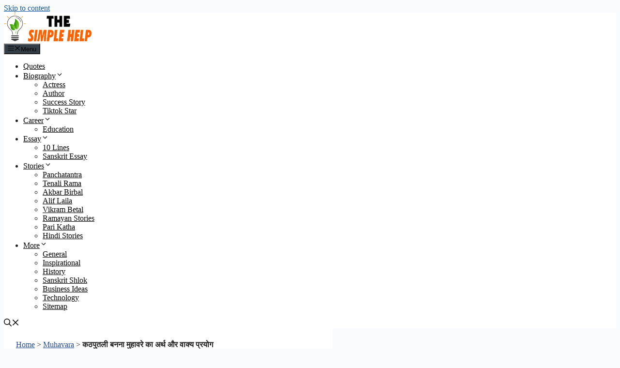

--- FILE ---
content_type: image/svg+xml
request_url: https://thesimplehelp.com/wp-content/uploads/2023/04/fb.svg
body_size: -183
content:
<?xml version="1.0" encoding="UTF-8"?>
<svg xmlns="http://www.w3.org/2000/svg" aria-hidden="true" data-prefix="fab" data-icon="facebook-square" class="svg-inline--fa fa-facebook-square fa-w-14" viewBox="0 0 448 512">
  <path fill="currentColor" d="M400 32H48A48 48 0 000 80v352a48 48 0 0048 48h137.25V327.69h-63V256h63v-54.64c0-62.15 37-96.48 93.67-96.48 27.14 0 55.52 4.84 55.52 4.84v61h-31.27c-30.81 0-40.42 19.12-40.42 38.73V256h68.78l-11 71.69h-57.78V480H400a48 48 0 0048-48V80a48 48 0 00-48-48z"></path>
</svg>
